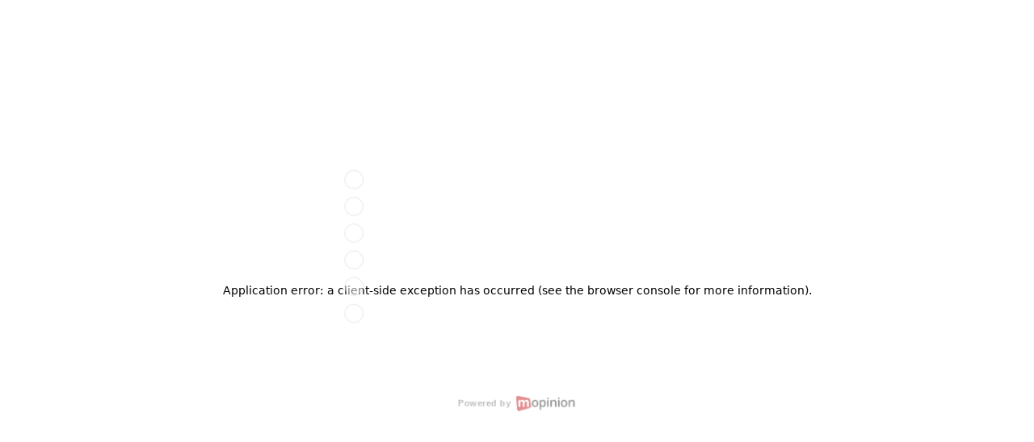

--- FILE ---
content_type: text/html; charset=utf-8
request_url: https://sport050.nl/sporten/alle-sporten/ijshockey?audience_categorie=12
body_size: 6502
content:
<!DOCTYPE html><html lang="nl"><head><meta charSet="utf-8"/><meta name="viewport" content="width=device-width, initial-scale=1"/><link rel="stylesheet" href="/_next/static/css/3481231995758905.css" data-precedence="next"/><link rel="stylesheet" href="/_next/static/css/dd32af54eefce42c.css" data-precedence="next"/><link rel="stylesheet" href="/_next/static/css/348edba31561fb1e.css" data-precedence="next"/><link rel="preload" as="script" fetchPriority="low" href="/_next/static/chunks/webpack-964fd748e8c6c1c8.js"/><script src="/_next/static/chunks/fd9d1056-31ddcc004ceb490c.js" async=""></script><script src="/_next/static/chunks/5652-3b657fd1f6977034.js" async=""></script><script src="/_next/static/chunks/main-app-49bb8e0edd4974ae.js" async=""></script><script src="/_next/static/chunks/2626716e-b342cd271cabf8b8.js" async=""></script><script src="/_next/static/chunks/13b76428-da5da6cde3f4f330.js" async=""></script><script src="/_next/static/chunks/335-d3c254f00ecbe6e9.js" async=""></script><script src="/_next/static/chunks/2361-6e02e2938fa5d323.js" async=""></script><script src="/_next/static/chunks/5200-0ae490fdba08827f.js" async=""></script><script src="/_next/static/chunks/4538-8b9107ceb6844c90.js" async=""></script><script src="/_next/static/chunks/app/layout-1532e56b4e2aec26.js" async=""></script><script src="/_next/static/chunks/538-fdd79ddc997fbb10.js" async=""></script><script src="/_next/static/chunks/2568-dd24a9b44176940f.js" async=""></script><script src="/_next/static/chunks/5112-b39c9e1c9b1d277b.js" async=""></script><script src="/_next/static/chunks/app/error-25281e761c2ab939.js" async=""></script><script src="/_next/static/chunks/app/loading-bf1d7acbcd64708a.js" async=""></script><script src="/_next/static/chunks/app/global-error-b223d30c4829996e.js" async=""></script><script async="" type="text/javascript" src="https://static.mailplus.nl/jq/jquery-3.6.0.min.js" language="javascript"></script><script async="" type="text/javascript" src="https://static.mailplus.nl/jq/jquery.validate.1.19.3.min.js" language="javascript"></script><script async="" type="text/javascript" src="https://static.mailplus.nl/jq/ui/jquery-ui-1.13.2.custom.min.js" language="javascript"></script><script async="" type="text/javascript" src="https://m13.mailplus.nl/genericservice/code/servlet/React?command=getFormJs&amp;uid=2110631&amp;feid=QgcLajqLWVX3DyeI6qWS&amp;p=https&amp;om=d&amp;of=x&amp;c=1&amp;jq=3"></script><link rel="preconnect" href="https://fonts.googleapis.com"/><link rel="preconnect" href="https://fonts.gstatic.com"/><meta name="next-size-adjust"/><link rel="stylesheet" recedence="default" href="https://fonts.googleapis.com/css?family=Roboto:300,400,500,700&amp;display=swap"/><link rel="stylesheet" recedence="default" href="https://fonts.googleapis.com/icon?family=Material+Icons"/><link href="https://fonts.googleapis.com/css2?family=Dosis:wght@300;400;500;700&amp;family=Poppins:wght@400;700&amp;display=swap" rel="stylesheet" recedence="default"/><link rel="stylesheet" recedence="default" href="https://static.mailplus.nl/jq/ui/jquery-ui-1.13.2.custom.min.css" type="text/css"/><script src="/_next/static/chunks/polyfills-78c92fac7aa8fdd8.js" noModule=""></script><style data-styled="" data-styled-version="5.3.11">.HdHNL{height:20px;max-height:20px;width:100%;display:block;background-image:url(/_next/static/media/long.98ecf633.png);background-position:center center;position:relative;}/*!sc*/
data-styled.g15[id="sc-bc2b4e55-0"]{content:"HdHNL,"}/*!sc*/
.iazYBN{margin:0 auto;}/*!sc*/
.iazYBN > div{margin:0 auto;}/*!sc*/
.iazYBN .full{max-width:1700px;}/*!sc*/
@media screen and (max-width:1740px){.iazYBN .full{padding:0px 20px;box-sizing:border-box;}}/*!sc*/
.iazYBN .semi{max-width:1550px;}/*!sc*/
@media screen and (max-width:1740px){.iazYBN .semi{padding:0px 80px;box-sizing:border-box;}}/*!sc*/
.iazYBN .small{max-width:1350px;}/*!sc*/
@media screen and (max-width:1740px){.iazYBN .small{padding:0px 20px;box-sizing:border-box;}}/*!sc*/
@media screen and (max-width:1050px){.iazYBN > div{padding:0 20px !important;}}/*!sc*/
data-styled.g24[id="sc-4c0e0365-0"]{content:"iazYBN,"}/*!sc*/
.gGnniT .backgroundFade,.gGnniT .bigMenuWrapper{position:absolute;top:0;left:0;height:100%;z-index:9999999999;}/*!sc*/
@-webkit-keyframes animatefade{0%{opacity:0;}100%{opacity:1;}}/*!sc*/
@keyframes animatefade{0%{opacity:0;}100%{opacity:1;}}/*!sc*/
.gGnniT .backgroundFade{background:rgba(0,0,0,0.5);width:100%;-webkit-animation-name:animatefade;animation-name:animatefade;-webkit-animation-duration:1s;animation-duration:1s;}/*!sc*/
@-webkit-keyframes animatein{0%{left:-100%;}100%{left:0;}}/*!sc*/
@keyframes animatein{0%{left:-100%;}100%{left:0;}}/*!sc*/
.gGnniT .bigMenuWrapper{background:#fff;width:90%;max-width:1000px;box-shadow:0px 0px 30px rgba(0,0,0,0.2);-webkit-animation-name:animatein;animation-name:animatein;-webkit-animation-duration:0.5s;animation-duration:0.5s;overflow:hidden;overflow-y:auto;padding-bottom:100px;}/*!sc*/
.gGnniT .bigMenuWrapper .content{padding:40px;position:relative;}/*!sc*/
.gGnniT .bigMenuWrapper .content .closeButton{position:absolute;top:65px;right:60px;cursor:pointer;color:#000;}/*!sc*/
@media screen and (max-width:500px){.gGnniT .bigMenuWrapper .content .closeButton span.text{display:none !important;}}/*!sc*/
.gGnniT .bigMenuWrapper .logoHolder{width:220px;}/*!sc*/
@media screen and (max-width:450px){.gGnniT .bigMenuWrapper .logoHolder{padding-top:60px;}}/*!sc*/
@media screen and (max-width:340px){.gGnniT .bigMenuWrapper .logoHolder{width:100%;}}/*!sc*/
.gGnniT .bigMenuWrapper .logoHolder img{width:100%;height:auto;}/*!sc*/
.gGnniT .bigmenucontent{padding-top:40px;}/*!sc*/
.gGnniT .linkitself a{padding:4px 0;display:block;font-weight:300;text-align:left;}/*!sc*/
.gGnniT .bigMenuItemsWrapper{width:33%;display:inline-block;vertical-align:top;padding-right:22px;margin-bottom:40px;}/*!sc*/
@media screen and (max-width:800px){.gGnniT .bigMenuItemsWrapper{width:50%;}}/*!sc*/
@media screen and (max-width:600px){.gGnniT .bigMenuItemsWrapper{width:100%;}}/*!sc*/
@media screen and (max-width:1000px){.gGnniT .bigmenucontent{padding-top:60px;}}/*!sc*/
data-styled.g26[id="sc-52eb78da-0"]{content:"gGnniT,"}/*!sc*/
.hfZZOC{height:119px;padding-top:30px;}/*!sc*/
@media screen and (max-width:640px){.hfZZOC{padding-top:10px;height:80px;}}/*!sc*/
.hfZZOC div.menuwrap{width:33%;display:inline-block;vertical-align:top;}/*!sc*/
.hfZZOC div.menuwrap:nth-child(1){width:230px;}/*!sc*/
.hfZZOC div.menuwrap:nth-child(1) img{width:210px !important;height:auto;}/*!sc*/
.hfZZOC div.menuwrap:nth-child(1) a{padding:0;}/*!sc*/
@media screen and (max-width:640px){.hfZZOC div.menuwrap:nth-child(1){width:160px;}.hfZZOC div.menuwrap:nth-child(1) img{width:140px;height:auto;}.hfZZOC div.menuwrap:nth-child(1) a{position:relative;top:8px;}}/*!sc*/
@media screen and (max-width:340px){.hfZZOC div.menuwrap:nth-child(1){width:50%;}.hfZZOC div.menuwrap:nth-child(1) img{width:auto;height:auto;}}/*!sc*/
.hfZZOC div.menuwrap:nth-child(2){width:calc(100% - 520px);}/*!sc*/
@media screen and (max-width:1064px){.hfZZOC div.menuwrap:nth-child(2){display:none;}}/*!sc*/
.hfZZOC div.menuwrap:nth-child(3){width:290px;}/*!sc*/
@media screen and (max-width:1064px){.hfZZOC div.menuwrap:nth-child(3){float:right;width:250px;}.hfZZOC div.menuwrap:nth-child(3) .rightmenu{text-align:right;}.hfZZOC div.menuwrap:nth-child(3) span{display:none;}.hfZZOC div.menuwrap:nth-child(3) span.linkWrapper{display:inline-block;}}/*!sc*/
@media screen and (max-width:450px){.hfZZOC div.menuwrap:nth-child(3){width:50%;position:absolute;top:10px;right:20px;}.hfZZOC div.menuwrap:nth-child(3) span{display:none;}.hfZZOC div.menuwrap:nth-child(3) span.linkWrapper{display:inline-block;}}/*!sc*/
.hfZZOC nav{text-align:center;padding-top:18px;}/*!sc*/
.hfZZOC a,.hfZZOC span{font-family:'Dosis';font-style:normal;font-weight:600;font-size:20px;line-height:25px;-webkit-align-items:center;-webkit-box-align:center;-ms-flex-align:center;align-items:center;text-align:center;text-transform:uppercase;padding:0px 14px;color:#1d1d1b;}/*!sc*/
.hfZZOC a.active,.hfZZOC span.active{font-weight:700;}/*!sc*/
.hfZZOC .rightmenu{padding-top:18px;float:right;text-align:right;min-width:320px;}/*!sc*/
.hfZZOC .rightmenu > button{padding-top:0;}/*!sc*/
@media screen and (max-width:450px){.hfZZOC .rightmenu{min-width:0;}}/*!sc*/
.hfZZOC .rightmenu > div{display:inline-block;vertical-align:top;padding:0 0 0 10px;}/*!sc*/
.hfZZOC .rightmenu > div.search{padding-right:16px;border-right:1px solid rgba(0,0,0,0.2);}/*!sc*/
.hfZZOC .rightmenu > div.search .searchTextContainer{display:inline-block;vertical-align:middle;outline:0;}/*!sc*/
@media screen and (max-width:500px){.hfZZOC .rightmenu > div.search .searchTextContainer{display:none;}}/*!sc*/
.hfZZOC .rightmenu > div.search a{padding:0;}/*!sc*/
.hfZZOC .rightmenu > div.search .imageContainer{width:16px;height:16px;display:inline-block;vertical-align:middle;}/*!sc*/
.hfZZOC .rightmenu > div.search .imageContainer > span{width:100% !important;height:100% !important;position:relative !important;}/*!sc*/
.hfZZOC .rightmenu img{position:relative;top:-3px;}/*!sc*/
.hfZZOC .rightmenu span{vertical-align:top;display:inline-block;}/*!sc*/
.hfZZOC .rightmenu .searchIcon{display:inline-block;width:39px;padding-top:5px;}/*!sc*/
.hfZZOC .rightmenu .searchIcon div{height:3px;margin-bottom:5px;background:#2e842a;width:29px;float:right;}/*!sc*/
.hfZZOC .rightmenu .searchIcon div:last-child{width:20px;}/*!sc*/
.hfZZOC .menu{cursor:pointer;}/*!sc*/
data-styled.g27[id="sc-de0db91c-0"]{content:"hfZZOC,"}/*!sc*/
.cTdVvD{width:60px;height:60px;position:fixed;bottom:20px;right:20px;display:none;background:#2e842a;color:#fff;fill:#fff;border-radius:5px;z-index:99999;cursor:pointer;}/*!sc*/
.cTdVvD:focus{outline-color:#000 !important;}/*!sc*/
.cTdVvD:hover{background:#236b20;}/*!sc*/
.cTdVvD.show{display:block;}/*!sc*/
.cTdVvD svg{position:relative;top:16px;left:18px;-webkit-transform:scale(1.6);-ms-transform:scale(1.6);transform:scale(1.6);}/*!sc*/
@media screen and (max-width:750px){.cTdVvD{display:none;}}/*!sc*/
data-styled.g44[id="sc-478b8a74-0"]{content:"cTdVvD,"}/*!sc*/
</style><style data-emotion="mui-global animation-c7515d">@-webkit-keyframes animation-c7515d{0%{opacity:1;}50%{opacity:0.4;}100%{opacity:1;}}@keyframes animation-c7515d{0%{opacity:1;}50%{opacity:0.4;}100%{opacity:1;}}</style><style data-emotion="mui vubbuv 5h11db">.mui-vubbuv{-webkit-user-select:none;-moz-user-select:none;-ms-user-select:none;user-select:none;width:1em;height:1em;display:inline-block;fill:currentColor;-webkit-flex-shrink:0;-ms-flex-negative:0;flex-shrink:0;-webkit-transition:fill 200ms cubic-bezier(0.4, 0, 0.2, 1) 0ms;transition:fill 200ms cubic-bezier(0.4, 0, 0.2, 1) 0ms;font-size:1.5rem;}.mui-5h11db{display:block;background-color:rgba(0, 0, 0, 0.11);height:1.2em;-webkit-animation:animation-c7515d 2s ease-in-out 0.5s infinite;animation:animation-c7515d 2s ease-in-out 0.5s infinite;}</style></head><body class="__className_03981e"><div><!--$!--><template data-dgst="1645665397"></template><div><div class="sc-de0db91c-0 hfZZOC"><div class="sc-4c0e0365-0 iazYBN"><div class="full"><div class="menuwrap"><span class="MuiSkeleton-root MuiSkeleton-rectangular MuiSkeleton-pulse mui-5h11db" style="width:250px;height:60px"></span></div><div class="menuwrap"><nav><a style="display:inline-block"><span class="MuiSkeleton-root MuiSkeleton-rectangular MuiSkeleton-pulse mui-5h11db" style="width:160px;height:30px"></span></a><a style="display:inline-block"><span class="MuiSkeleton-root MuiSkeleton-rectangular MuiSkeleton-pulse mui-5h11db" style="width:160px;height:30px"></span></a><a style="display:inline-block"><span class="MuiSkeleton-root MuiSkeleton-rectangular MuiSkeleton-pulse mui-5h11db" style="width:160px;height:30px"></span></a></nav></div><div class="menuwrap"><div class="rightmenu"></div></div></div></div><div class="sc-52eb78da-0 gGnniT"></div></div><div class="sc-bc2b4e55-0 HdHNL"> <!-- --> </div><span class="MuiSkeleton-root MuiSkeleton-rectangular MuiSkeleton-pulse mui-5h11db" style="width:100%;height:400px"></span></div><div style="padding:100px 0"><div class="loadingcontent"><div class="lds-ring"><div></div><div></div><div></div><div></div></div></div></div><!--/$--></div><div class="sc-478b8a74-0 cTdVvD" tabindex="0"><svg class="MuiSvgIcon-root MuiSvgIcon-fontSizeMedium mui-vubbuv" focusable="false" aria-hidden="true" viewBox="0 0 24 24" data-testid="ArrowUpwardIcon"><path d="m4 12 1.41 1.41L11 7.83V20h2V7.83l5.58 5.59L20 12l-8-8z"></path></svg></div><noscript><iframe src="https://www.googletagmanager.com/ns.html?id=GTM-M34NX4" height="0" width="0" style="display:none;visibility:hidden"></iframe></noscript><script src="/_next/static/chunks/webpack-964fd748e8c6c1c8.js" async=""></script><script>(self.__next_f=self.__next_f||[]).push([0]);self.__next_f.push([2,null])</script><script>self.__next_f.push([1,"1:HL[\"/_next/static/media/fb82ded3ea7c03e0-s.p.woff2\",\"font\",{\"crossOrigin\":\"\",\"type\":\"font/woff2\"}]\n2:HL[\"/_next/static/css/3481231995758905.css\",\"style\"]\n3:HL[\"/_next/static/css/dd32af54eefce42c.css\",\"style\"]\n4:HL[\"/_next/static/css/348edba31561fb1e.css\",\"style\"]\n"])</script><script>self.__next_f.push([1,"5:I[12846,[],\"\"]\n8:I[4707,[],\"\"]\na:I[36423,[],\"\"]\nb:I[88003,[\"7326\",\"static/chunks/2626716e-b342cd271cabf8b8.js\",\"6990\",\"static/chunks/13b76428-da5da6cde3f4f330.js\",\"335\",\"static/chunks/335-d3c254f00ecbe6e9.js\",\"2361\",\"static/chunks/2361-6e02e2938fa5d323.js\",\"5200\",\"static/chunks/5200-0ae490fdba08827f.js\",\"4538\",\"static/chunks/4538-8b9107ceb6844c90.js\",\"3185\",\"static/chunks/app/layout-1532e56b4e2aec26.js\"],\"\"]\nc:I[47194,[\"7326\",\"static/chunks/2626716e-b342cd271cabf8b8.js\",\"6990\",\"static/chunks/13b76428-da5da6cde3f4f330.js\",\"335\",\"static/chunks/335-d3c254f00ecbe6e9.js\",\"2361\",\"static/chunks/2361-6e02e2938fa5d323.js\",\"5200\",\"static/chunks/5200-0ae490fdba08827f.js\",\"4538\",\"static/chunks/4538-8b9107ceb6844c90.js\",\"3185\",\"static/chunks/app/layout-1532e56b4e2aec26.js\"],\"default\"]\nd:I[31402,[\"7326\",\"static/chunks/2626716e-b342cd271cabf8b8.js\",\"6990\",\"static/chunks/13b76428-da5da6cde3f4f330.js\",\"335\",\"static/chunks/335-d3c254f00ecbe6e9.js\",\"2361\",\"static/chunks/2361-6e02e2938fa5d323.js\",\"5200\",\"static/chunks/5200-0ae490fdba08827f.js\",\"4538\",\"static/chunks/4538-8b9107ceb6844c90.js\",\"3185\",\"static/chunks/app/layout-1532e56b4e2aec26.js\"],\"default\"]\ne:I[10940,[\"335\",\"static/chunks/335-d3c254f00ecbe6e9.js\",\"538\",\"static/chunks/538-fdd79ddc997fbb10.js\",\"2361\",\"static/chunks/2361-6e02e2938fa5d323.js\",\"2568\",\"static/chunks/2568-dd24a9b44176940f.js\",\"4538\",\"static/chunks/4538-8b9107ceb6844c90.js\",\"5112\",\"static/chunks/5112-b39c9e1c9b1d277b.js\",\"7601\",\"static/chunks/app/error-25281e761c2ab939.js\"],\"default\"]\nf:I[68072,[\"335\",\"static/chunks/335-d3c254f00ecbe6e9.js\",\"538\",\"static/chunks/538-fdd79ddc997fbb10.js\",\"2568\",\"static/chunks/2568-dd24a9b44176940f.js\",\"8555\",\"static/chunks/app/loading-bf1d7acbcd64708a.js\"],\"default\"]\n11:I[53055,[\"6470\",\"static/chunks/app/global-error-b223d30c4829996e.js\"],\"default\"]\n9:[\"slug\",\"sporten/alle-sporten/ijshockey\",\"c\"]\n12:[]\n"])</script><script>self.__next_f.push([1,"0:[[[\"$\",\"link\",\"0\",{\"rel\":\"stylesheet\",\"href\":\"/_next/static/css/3481231995758905.css\",\"precedence\":\"next\",\"crossOrigin\":\"$undefined\"}]],[\"$\",\"$L5\",null,{\"buildId\":\"mn3KRnC1uTmQAu6XAVuf3\",\"assetPrefix\":\"\",\"initialCanonicalUrl\":\"/sporten/alle-sporten/ijshockey?audience_categorie=12\",\"initialTree\":[\"\",{\"children\":[[\"slug\",\"sporten/alle-sporten/ijshockey\",\"c\"],{\"children\":[\"__PAGE__?{\\\"audience_categorie\\\":\\\"12\\\"}\",{}]}]},\"$undefined\",\"$undefined\",true],\"initialSeedData\":[\"\",{\"children\":[[\"slug\",\"sporten/alle-sporten/ijshockey\",\"c\"],{\"children\":[\"__PAGE__\",{},[[\"$L6\",\"$L7\"],null],null]},[\"$\",\"$L8\",null,{\"parallelRouterKey\":\"children\",\"segmentPath\":[\"children\",\"$9\",\"children\"],\"error\":\"$undefined\",\"errorStyles\":\"$undefined\",\"errorScripts\":\"$undefined\",\"template\":[\"$\",\"$La\",null,{}],\"templateStyles\":\"$undefined\",\"templateScripts\":\"$undefined\",\"notFound\":\"$undefined\",\"notFoundStyles\":\"$undefined\",\"styles\":[[\"$\",\"link\",\"0\",{\"rel\":\"stylesheet\",\"href\":\"/_next/static/css/dd32af54eefce42c.css\",\"precedence\":\"next\",\"crossOrigin\":\"$undefined\"}],[\"$\",\"link\",\"1\",{\"rel\":\"stylesheet\",\"href\":\"/_next/static/css/348edba31561fb1e.css\",\"precedence\":\"next\",\"crossOrigin\":\"$undefined\"}]]}],null]},[[\"$\",\"html\",null,{\"lang\":\"nl\",\"children\":[[\"$\",\"head\",null,{\"children\":[[\"$\",\"link\",null,{\"rel\":\"stylesheet\",\"recedence\":\"default\",\"href\":\"https://fonts.googleapis.com/css?family=Roboto:300,400,500,700\u0026display=swap\"}],[\"$\",\"link\",null,{\"rel\":\"stylesheet\",\"recedence\":\"default\",\"href\":\"https://fonts.googleapis.com/icon?family=Material+Icons\"}],[\"$\",\"link\",null,{\"rel\":\"preconnect\",\"href\":\"https://fonts.googleapis.com\"}],[\"$\",\"link\",null,{\"rel\":\"preconnect\",\"href\":\"https://fonts.gstatic.com\",\"crossOrigin\":true}],[\"$\",\"link\",null,{\"href\":\"https://fonts.googleapis.com/css2?family=Dosis:wght@300;400;500;700\u0026family=Poppins:wght@400;700\u0026display=swap\",\"rel\":\"stylesheet\",\"recedence\":\"default\"}],[\"$\",\"$Lb\",null,{\"id\":\"google-tag-manager\",\"strategy\":\"afterInteractive\",\"dangerouslySetInnerHTML\":{\"__html\":\"\\n            (function(w,d,s,l,i){w[l]=w[l]||[];w[l].push({'gtm.start':\\n            new Date().getTime(),event:'gtm.js'});var f=d.getElementsByTagName(s)[0],\\n            j=d.createElement(s),dl=l!='dataLayer'?'\u0026l='+l:'';j.async=true;j.src=\\n            'https://www.googletagmanager.com/gtm.js?id='+i+dl;f.parentNode.insertBefore(j,f);\\n            })(window,document,'script','dataLayer','GTM-M34NX4');\\n        \"}}],[\"$\",\"script\",null,{\"async\":true,\"type\":\"text/javascript\",\"src\":\"https://static.mailplus.nl/jq/jquery-3.6.0.min.js\",\"language\":\"javascript\"}],[\"$\",\"script\",null,{\"async\":true,\"type\":\"text/javascript\",\"src\":\"https://static.mailplus.nl/jq/jquery.validate.1.19.3.min.js\",\"language\":\"javascript\"}],[\"$\",\"link\",null,{\"rel\":\"stylesheet\",\"recedence\":\"default\",\"href\":\"https://static.mailplus.nl/jq/ui/jquery-ui-1.13.2.custom.min.css\",\"type\":\"text/css\"}],[\"$\",\"script\",null,{\"async\":true,\"type\":\"text/javascript\",\"src\":\"https://static.mailplus.nl/jq/ui/jquery-ui-1.13.2.custom.min.js\",\"language\":\"javascript\"}],[\"$\",\"script\",null,{\"async\":true,\"type\":\"text/javascript\",\"src\":\"https://m13.mailplus.nl/genericservice/code/servlet/React?command=getFormJs\u0026uid=2110631\u0026feid=QgcLajqLWVX3DyeI6qWS\u0026p=https\u0026om=d\u0026of=x\u0026c=1\u0026jq=3\"}]]}],[\"$\",\"body\",null,{\"className\":\"__className_03981e\",\"children\":[[\"$\",\"$Lc\",null,{\"children\":[\"$\",\"$Ld\",null,{\"children\":[\"$\",\"$L8\",null,{\"parallelRouterKey\":\"children\",\"segmentPath\":[\"children\"],\"error\":\"$e\",\"errorStyles\":[],\"errorScripts\":[],\"template\":[\"$\",\"$La\",null,{}],\"templateStyles\":\"$undefined\",\"templateScripts\":\"$undefined\",\"notFound\":[[\"$\",\"title\",null,{\"children\":\"404: This page could not be found.\"}],[\"$\",\"div\",null,{\"style\":{\"fontFamily\":\"system-ui,\\\"Segoe UI\\\",Roboto,Helvetica,Arial,sans-serif,\\\"Apple Color Emoji\\\",\\\"Segoe UI Emoji\\\"\",\"height\":\"100vh\",\"textAlign\":\"center\",\"display\":\"flex\",\"flexDirection\":\"column\",\"alignItems\":\"center\",\"justifyContent\":\"center\"},\"children\":[\"$\",\"div\",null,{\"children\":[[\"$\",\"style\",null,{\"dangerouslySetInnerHTML\":{\"__html\":\"body{color:#000;background:#fff;margin:0}.next-error-h1{border-right:1px solid rgba(0,0,0,.3)}@media (prefers-color-scheme:dark){body{color:#fff;background:#000}.next-error-h1{border-right:1px solid rgba(255,255,255,.3)}}\"}}],[\"$\",\"h1\",null,{\"className\":\"next-error-h1\",\"style\":{\"display\":\"inline-block\",\"margin\":\"0 20px 0 0\",\"padding\":\"0 23px 0 0\",\"fontSize\":24,\"fontWeight\":500,\"verticalAlign\":\"top\",\"lineHeight\":\"49px\"},\"children\":\"404\"}],[\"$\",\"div\",null,{\"style\":{\"display\":\"inline-block\"},\"children\":[\"$\",\"h2\",null,{\"style\":{\"fontSize\":14,\"fontWeight\":400,\"lineHeight\":\"49px\",\"margin\":0},\"children\":\"This page could not be found.\"}]}]]}]}]],\"notFoundStyles\":[],\"styles\":null}]}]}],[\"$\",\"noscript\",null,{\"dangerouslySetInnerHTML\":{\"__html\":\"\u003ciframe src=\\\"https://www.googletagmanager.com/ns.html?id=GTM-M34NX4\\\" height=\\\"0\\\" width=\\\"0\\\" style=\\\"display:none;visibility:hidden\\\"\u003e\u003c/iframe\u003e\"}}]]}]]}],null],[[\"$\",\"$Lf\",null,{}],[],[]]],\"couldBeIntercepted\":false,\"initialHead\":[null,\"$L10\"],\"globalErrorComponent\":\"$11\",\"missingSlots\":\"$W12\"}]]\n"])</script><style data-styled="" data-styled-version="5.3.11"></style><script>self.__next_f.push([1,"7:E{\"digest\":\"1645665397\"}\n"])</script><script>self.__next_f.push([1,"10:[[\"$\",\"meta\",\"0\",{\"name\":\"viewport\",\"content\":\"width=device-width, initial-scale=1\"}],[\"$\",\"meta\",\"1\",{\"charSet\":\"utf-8\"}],[\"$\",\"meta\",\"2\",{\"name\":\"next-size-adjust\"}]]\n6:E{\"digest\":\"2656294938\"}\n"])</script></body></html><style data-styled="" data-styled-version="5.3.11"></style>